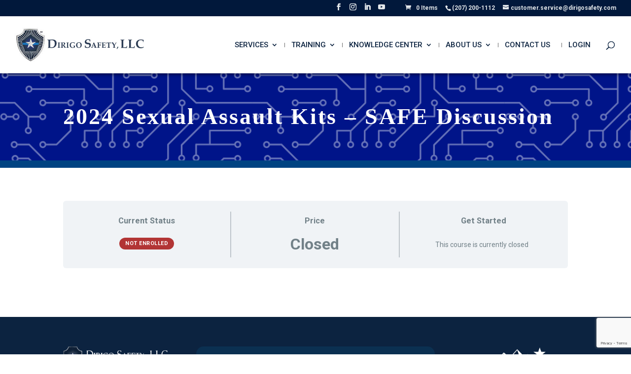

--- FILE ---
content_type: text/html; charset=utf-8
request_url: https://www.google.com/recaptcha/api2/anchor?ar=1&k=6LeR49IlAAAAAOzWlsdAB5YlBp2VIN07GdAYpxKV&co=aHR0cHM6Ly9kaXJpZ29zYWZldHkuY29tOjQ0Mw..&hl=en&v=N67nZn4AqZkNcbeMu4prBgzg&theme=light&size=invisible&badge=bottomright&anchor-ms=20000&execute-ms=30000&cb=hg0ulvqvex64
body_size: 48600
content:
<!DOCTYPE HTML><html dir="ltr" lang="en"><head><meta http-equiv="Content-Type" content="text/html; charset=UTF-8">
<meta http-equiv="X-UA-Compatible" content="IE=edge">
<title>reCAPTCHA</title>
<style type="text/css">
/* cyrillic-ext */
@font-face {
  font-family: 'Roboto';
  font-style: normal;
  font-weight: 400;
  font-stretch: 100%;
  src: url(//fonts.gstatic.com/s/roboto/v48/KFO7CnqEu92Fr1ME7kSn66aGLdTylUAMa3GUBHMdazTgWw.woff2) format('woff2');
  unicode-range: U+0460-052F, U+1C80-1C8A, U+20B4, U+2DE0-2DFF, U+A640-A69F, U+FE2E-FE2F;
}
/* cyrillic */
@font-face {
  font-family: 'Roboto';
  font-style: normal;
  font-weight: 400;
  font-stretch: 100%;
  src: url(//fonts.gstatic.com/s/roboto/v48/KFO7CnqEu92Fr1ME7kSn66aGLdTylUAMa3iUBHMdazTgWw.woff2) format('woff2');
  unicode-range: U+0301, U+0400-045F, U+0490-0491, U+04B0-04B1, U+2116;
}
/* greek-ext */
@font-face {
  font-family: 'Roboto';
  font-style: normal;
  font-weight: 400;
  font-stretch: 100%;
  src: url(//fonts.gstatic.com/s/roboto/v48/KFO7CnqEu92Fr1ME7kSn66aGLdTylUAMa3CUBHMdazTgWw.woff2) format('woff2');
  unicode-range: U+1F00-1FFF;
}
/* greek */
@font-face {
  font-family: 'Roboto';
  font-style: normal;
  font-weight: 400;
  font-stretch: 100%;
  src: url(//fonts.gstatic.com/s/roboto/v48/KFO7CnqEu92Fr1ME7kSn66aGLdTylUAMa3-UBHMdazTgWw.woff2) format('woff2');
  unicode-range: U+0370-0377, U+037A-037F, U+0384-038A, U+038C, U+038E-03A1, U+03A3-03FF;
}
/* math */
@font-face {
  font-family: 'Roboto';
  font-style: normal;
  font-weight: 400;
  font-stretch: 100%;
  src: url(//fonts.gstatic.com/s/roboto/v48/KFO7CnqEu92Fr1ME7kSn66aGLdTylUAMawCUBHMdazTgWw.woff2) format('woff2');
  unicode-range: U+0302-0303, U+0305, U+0307-0308, U+0310, U+0312, U+0315, U+031A, U+0326-0327, U+032C, U+032F-0330, U+0332-0333, U+0338, U+033A, U+0346, U+034D, U+0391-03A1, U+03A3-03A9, U+03B1-03C9, U+03D1, U+03D5-03D6, U+03F0-03F1, U+03F4-03F5, U+2016-2017, U+2034-2038, U+203C, U+2040, U+2043, U+2047, U+2050, U+2057, U+205F, U+2070-2071, U+2074-208E, U+2090-209C, U+20D0-20DC, U+20E1, U+20E5-20EF, U+2100-2112, U+2114-2115, U+2117-2121, U+2123-214F, U+2190, U+2192, U+2194-21AE, U+21B0-21E5, U+21F1-21F2, U+21F4-2211, U+2213-2214, U+2216-22FF, U+2308-230B, U+2310, U+2319, U+231C-2321, U+2336-237A, U+237C, U+2395, U+239B-23B7, U+23D0, U+23DC-23E1, U+2474-2475, U+25AF, U+25B3, U+25B7, U+25BD, U+25C1, U+25CA, U+25CC, U+25FB, U+266D-266F, U+27C0-27FF, U+2900-2AFF, U+2B0E-2B11, U+2B30-2B4C, U+2BFE, U+3030, U+FF5B, U+FF5D, U+1D400-1D7FF, U+1EE00-1EEFF;
}
/* symbols */
@font-face {
  font-family: 'Roboto';
  font-style: normal;
  font-weight: 400;
  font-stretch: 100%;
  src: url(//fonts.gstatic.com/s/roboto/v48/KFO7CnqEu92Fr1ME7kSn66aGLdTylUAMaxKUBHMdazTgWw.woff2) format('woff2');
  unicode-range: U+0001-000C, U+000E-001F, U+007F-009F, U+20DD-20E0, U+20E2-20E4, U+2150-218F, U+2190, U+2192, U+2194-2199, U+21AF, U+21E6-21F0, U+21F3, U+2218-2219, U+2299, U+22C4-22C6, U+2300-243F, U+2440-244A, U+2460-24FF, U+25A0-27BF, U+2800-28FF, U+2921-2922, U+2981, U+29BF, U+29EB, U+2B00-2BFF, U+4DC0-4DFF, U+FFF9-FFFB, U+10140-1018E, U+10190-1019C, U+101A0, U+101D0-101FD, U+102E0-102FB, U+10E60-10E7E, U+1D2C0-1D2D3, U+1D2E0-1D37F, U+1F000-1F0FF, U+1F100-1F1AD, U+1F1E6-1F1FF, U+1F30D-1F30F, U+1F315, U+1F31C, U+1F31E, U+1F320-1F32C, U+1F336, U+1F378, U+1F37D, U+1F382, U+1F393-1F39F, U+1F3A7-1F3A8, U+1F3AC-1F3AF, U+1F3C2, U+1F3C4-1F3C6, U+1F3CA-1F3CE, U+1F3D4-1F3E0, U+1F3ED, U+1F3F1-1F3F3, U+1F3F5-1F3F7, U+1F408, U+1F415, U+1F41F, U+1F426, U+1F43F, U+1F441-1F442, U+1F444, U+1F446-1F449, U+1F44C-1F44E, U+1F453, U+1F46A, U+1F47D, U+1F4A3, U+1F4B0, U+1F4B3, U+1F4B9, U+1F4BB, U+1F4BF, U+1F4C8-1F4CB, U+1F4D6, U+1F4DA, U+1F4DF, U+1F4E3-1F4E6, U+1F4EA-1F4ED, U+1F4F7, U+1F4F9-1F4FB, U+1F4FD-1F4FE, U+1F503, U+1F507-1F50B, U+1F50D, U+1F512-1F513, U+1F53E-1F54A, U+1F54F-1F5FA, U+1F610, U+1F650-1F67F, U+1F687, U+1F68D, U+1F691, U+1F694, U+1F698, U+1F6AD, U+1F6B2, U+1F6B9-1F6BA, U+1F6BC, U+1F6C6-1F6CF, U+1F6D3-1F6D7, U+1F6E0-1F6EA, U+1F6F0-1F6F3, U+1F6F7-1F6FC, U+1F700-1F7FF, U+1F800-1F80B, U+1F810-1F847, U+1F850-1F859, U+1F860-1F887, U+1F890-1F8AD, U+1F8B0-1F8BB, U+1F8C0-1F8C1, U+1F900-1F90B, U+1F93B, U+1F946, U+1F984, U+1F996, U+1F9E9, U+1FA00-1FA6F, U+1FA70-1FA7C, U+1FA80-1FA89, U+1FA8F-1FAC6, U+1FACE-1FADC, U+1FADF-1FAE9, U+1FAF0-1FAF8, U+1FB00-1FBFF;
}
/* vietnamese */
@font-face {
  font-family: 'Roboto';
  font-style: normal;
  font-weight: 400;
  font-stretch: 100%;
  src: url(//fonts.gstatic.com/s/roboto/v48/KFO7CnqEu92Fr1ME7kSn66aGLdTylUAMa3OUBHMdazTgWw.woff2) format('woff2');
  unicode-range: U+0102-0103, U+0110-0111, U+0128-0129, U+0168-0169, U+01A0-01A1, U+01AF-01B0, U+0300-0301, U+0303-0304, U+0308-0309, U+0323, U+0329, U+1EA0-1EF9, U+20AB;
}
/* latin-ext */
@font-face {
  font-family: 'Roboto';
  font-style: normal;
  font-weight: 400;
  font-stretch: 100%;
  src: url(//fonts.gstatic.com/s/roboto/v48/KFO7CnqEu92Fr1ME7kSn66aGLdTylUAMa3KUBHMdazTgWw.woff2) format('woff2');
  unicode-range: U+0100-02BA, U+02BD-02C5, U+02C7-02CC, U+02CE-02D7, U+02DD-02FF, U+0304, U+0308, U+0329, U+1D00-1DBF, U+1E00-1E9F, U+1EF2-1EFF, U+2020, U+20A0-20AB, U+20AD-20C0, U+2113, U+2C60-2C7F, U+A720-A7FF;
}
/* latin */
@font-face {
  font-family: 'Roboto';
  font-style: normal;
  font-weight: 400;
  font-stretch: 100%;
  src: url(//fonts.gstatic.com/s/roboto/v48/KFO7CnqEu92Fr1ME7kSn66aGLdTylUAMa3yUBHMdazQ.woff2) format('woff2');
  unicode-range: U+0000-00FF, U+0131, U+0152-0153, U+02BB-02BC, U+02C6, U+02DA, U+02DC, U+0304, U+0308, U+0329, U+2000-206F, U+20AC, U+2122, U+2191, U+2193, U+2212, U+2215, U+FEFF, U+FFFD;
}
/* cyrillic-ext */
@font-face {
  font-family: 'Roboto';
  font-style: normal;
  font-weight: 500;
  font-stretch: 100%;
  src: url(//fonts.gstatic.com/s/roboto/v48/KFO7CnqEu92Fr1ME7kSn66aGLdTylUAMa3GUBHMdazTgWw.woff2) format('woff2');
  unicode-range: U+0460-052F, U+1C80-1C8A, U+20B4, U+2DE0-2DFF, U+A640-A69F, U+FE2E-FE2F;
}
/* cyrillic */
@font-face {
  font-family: 'Roboto';
  font-style: normal;
  font-weight: 500;
  font-stretch: 100%;
  src: url(//fonts.gstatic.com/s/roboto/v48/KFO7CnqEu92Fr1ME7kSn66aGLdTylUAMa3iUBHMdazTgWw.woff2) format('woff2');
  unicode-range: U+0301, U+0400-045F, U+0490-0491, U+04B0-04B1, U+2116;
}
/* greek-ext */
@font-face {
  font-family: 'Roboto';
  font-style: normal;
  font-weight: 500;
  font-stretch: 100%;
  src: url(//fonts.gstatic.com/s/roboto/v48/KFO7CnqEu92Fr1ME7kSn66aGLdTylUAMa3CUBHMdazTgWw.woff2) format('woff2');
  unicode-range: U+1F00-1FFF;
}
/* greek */
@font-face {
  font-family: 'Roboto';
  font-style: normal;
  font-weight: 500;
  font-stretch: 100%;
  src: url(//fonts.gstatic.com/s/roboto/v48/KFO7CnqEu92Fr1ME7kSn66aGLdTylUAMa3-UBHMdazTgWw.woff2) format('woff2');
  unicode-range: U+0370-0377, U+037A-037F, U+0384-038A, U+038C, U+038E-03A1, U+03A3-03FF;
}
/* math */
@font-face {
  font-family: 'Roboto';
  font-style: normal;
  font-weight: 500;
  font-stretch: 100%;
  src: url(//fonts.gstatic.com/s/roboto/v48/KFO7CnqEu92Fr1ME7kSn66aGLdTylUAMawCUBHMdazTgWw.woff2) format('woff2');
  unicode-range: U+0302-0303, U+0305, U+0307-0308, U+0310, U+0312, U+0315, U+031A, U+0326-0327, U+032C, U+032F-0330, U+0332-0333, U+0338, U+033A, U+0346, U+034D, U+0391-03A1, U+03A3-03A9, U+03B1-03C9, U+03D1, U+03D5-03D6, U+03F0-03F1, U+03F4-03F5, U+2016-2017, U+2034-2038, U+203C, U+2040, U+2043, U+2047, U+2050, U+2057, U+205F, U+2070-2071, U+2074-208E, U+2090-209C, U+20D0-20DC, U+20E1, U+20E5-20EF, U+2100-2112, U+2114-2115, U+2117-2121, U+2123-214F, U+2190, U+2192, U+2194-21AE, U+21B0-21E5, U+21F1-21F2, U+21F4-2211, U+2213-2214, U+2216-22FF, U+2308-230B, U+2310, U+2319, U+231C-2321, U+2336-237A, U+237C, U+2395, U+239B-23B7, U+23D0, U+23DC-23E1, U+2474-2475, U+25AF, U+25B3, U+25B7, U+25BD, U+25C1, U+25CA, U+25CC, U+25FB, U+266D-266F, U+27C0-27FF, U+2900-2AFF, U+2B0E-2B11, U+2B30-2B4C, U+2BFE, U+3030, U+FF5B, U+FF5D, U+1D400-1D7FF, U+1EE00-1EEFF;
}
/* symbols */
@font-face {
  font-family: 'Roboto';
  font-style: normal;
  font-weight: 500;
  font-stretch: 100%;
  src: url(//fonts.gstatic.com/s/roboto/v48/KFO7CnqEu92Fr1ME7kSn66aGLdTylUAMaxKUBHMdazTgWw.woff2) format('woff2');
  unicode-range: U+0001-000C, U+000E-001F, U+007F-009F, U+20DD-20E0, U+20E2-20E4, U+2150-218F, U+2190, U+2192, U+2194-2199, U+21AF, U+21E6-21F0, U+21F3, U+2218-2219, U+2299, U+22C4-22C6, U+2300-243F, U+2440-244A, U+2460-24FF, U+25A0-27BF, U+2800-28FF, U+2921-2922, U+2981, U+29BF, U+29EB, U+2B00-2BFF, U+4DC0-4DFF, U+FFF9-FFFB, U+10140-1018E, U+10190-1019C, U+101A0, U+101D0-101FD, U+102E0-102FB, U+10E60-10E7E, U+1D2C0-1D2D3, U+1D2E0-1D37F, U+1F000-1F0FF, U+1F100-1F1AD, U+1F1E6-1F1FF, U+1F30D-1F30F, U+1F315, U+1F31C, U+1F31E, U+1F320-1F32C, U+1F336, U+1F378, U+1F37D, U+1F382, U+1F393-1F39F, U+1F3A7-1F3A8, U+1F3AC-1F3AF, U+1F3C2, U+1F3C4-1F3C6, U+1F3CA-1F3CE, U+1F3D4-1F3E0, U+1F3ED, U+1F3F1-1F3F3, U+1F3F5-1F3F7, U+1F408, U+1F415, U+1F41F, U+1F426, U+1F43F, U+1F441-1F442, U+1F444, U+1F446-1F449, U+1F44C-1F44E, U+1F453, U+1F46A, U+1F47D, U+1F4A3, U+1F4B0, U+1F4B3, U+1F4B9, U+1F4BB, U+1F4BF, U+1F4C8-1F4CB, U+1F4D6, U+1F4DA, U+1F4DF, U+1F4E3-1F4E6, U+1F4EA-1F4ED, U+1F4F7, U+1F4F9-1F4FB, U+1F4FD-1F4FE, U+1F503, U+1F507-1F50B, U+1F50D, U+1F512-1F513, U+1F53E-1F54A, U+1F54F-1F5FA, U+1F610, U+1F650-1F67F, U+1F687, U+1F68D, U+1F691, U+1F694, U+1F698, U+1F6AD, U+1F6B2, U+1F6B9-1F6BA, U+1F6BC, U+1F6C6-1F6CF, U+1F6D3-1F6D7, U+1F6E0-1F6EA, U+1F6F0-1F6F3, U+1F6F7-1F6FC, U+1F700-1F7FF, U+1F800-1F80B, U+1F810-1F847, U+1F850-1F859, U+1F860-1F887, U+1F890-1F8AD, U+1F8B0-1F8BB, U+1F8C0-1F8C1, U+1F900-1F90B, U+1F93B, U+1F946, U+1F984, U+1F996, U+1F9E9, U+1FA00-1FA6F, U+1FA70-1FA7C, U+1FA80-1FA89, U+1FA8F-1FAC6, U+1FACE-1FADC, U+1FADF-1FAE9, U+1FAF0-1FAF8, U+1FB00-1FBFF;
}
/* vietnamese */
@font-face {
  font-family: 'Roboto';
  font-style: normal;
  font-weight: 500;
  font-stretch: 100%;
  src: url(//fonts.gstatic.com/s/roboto/v48/KFO7CnqEu92Fr1ME7kSn66aGLdTylUAMa3OUBHMdazTgWw.woff2) format('woff2');
  unicode-range: U+0102-0103, U+0110-0111, U+0128-0129, U+0168-0169, U+01A0-01A1, U+01AF-01B0, U+0300-0301, U+0303-0304, U+0308-0309, U+0323, U+0329, U+1EA0-1EF9, U+20AB;
}
/* latin-ext */
@font-face {
  font-family: 'Roboto';
  font-style: normal;
  font-weight: 500;
  font-stretch: 100%;
  src: url(//fonts.gstatic.com/s/roboto/v48/KFO7CnqEu92Fr1ME7kSn66aGLdTylUAMa3KUBHMdazTgWw.woff2) format('woff2');
  unicode-range: U+0100-02BA, U+02BD-02C5, U+02C7-02CC, U+02CE-02D7, U+02DD-02FF, U+0304, U+0308, U+0329, U+1D00-1DBF, U+1E00-1E9F, U+1EF2-1EFF, U+2020, U+20A0-20AB, U+20AD-20C0, U+2113, U+2C60-2C7F, U+A720-A7FF;
}
/* latin */
@font-face {
  font-family: 'Roboto';
  font-style: normal;
  font-weight: 500;
  font-stretch: 100%;
  src: url(//fonts.gstatic.com/s/roboto/v48/KFO7CnqEu92Fr1ME7kSn66aGLdTylUAMa3yUBHMdazQ.woff2) format('woff2');
  unicode-range: U+0000-00FF, U+0131, U+0152-0153, U+02BB-02BC, U+02C6, U+02DA, U+02DC, U+0304, U+0308, U+0329, U+2000-206F, U+20AC, U+2122, U+2191, U+2193, U+2212, U+2215, U+FEFF, U+FFFD;
}
/* cyrillic-ext */
@font-face {
  font-family: 'Roboto';
  font-style: normal;
  font-weight: 900;
  font-stretch: 100%;
  src: url(//fonts.gstatic.com/s/roboto/v48/KFO7CnqEu92Fr1ME7kSn66aGLdTylUAMa3GUBHMdazTgWw.woff2) format('woff2');
  unicode-range: U+0460-052F, U+1C80-1C8A, U+20B4, U+2DE0-2DFF, U+A640-A69F, U+FE2E-FE2F;
}
/* cyrillic */
@font-face {
  font-family: 'Roboto';
  font-style: normal;
  font-weight: 900;
  font-stretch: 100%;
  src: url(//fonts.gstatic.com/s/roboto/v48/KFO7CnqEu92Fr1ME7kSn66aGLdTylUAMa3iUBHMdazTgWw.woff2) format('woff2');
  unicode-range: U+0301, U+0400-045F, U+0490-0491, U+04B0-04B1, U+2116;
}
/* greek-ext */
@font-face {
  font-family: 'Roboto';
  font-style: normal;
  font-weight: 900;
  font-stretch: 100%;
  src: url(//fonts.gstatic.com/s/roboto/v48/KFO7CnqEu92Fr1ME7kSn66aGLdTylUAMa3CUBHMdazTgWw.woff2) format('woff2');
  unicode-range: U+1F00-1FFF;
}
/* greek */
@font-face {
  font-family: 'Roboto';
  font-style: normal;
  font-weight: 900;
  font-stretch: 100%;
  src: url(//fonts.gstatic.com/s/roboto/v48/KFO7CnqEu92Fr1ME7kSn66aGLdTylUAMa3-UBHMdazTgWw.woff2) format('woff2');
  unicode-range: U+0370-0377, U+037A-037F, U+0384-038A, U+038C, U+038E-03A1, U+03A3-03FF;
}
/* math */
@font-face {
  font-family: 'Roboto';
  font-style: normal;
  font-weight: 900;
  font-stretch: 100%;
  src: url(//fonts.gstatic.com/s/roboto/v48/KFO7CnqEu92Fr1ME7kSn66aGLdTylUAMawCUBHMdazTgWw.woff2) format('woff2');
  unicode-range: U+0302-0303, U+0305, U+0307-0308, U+0310, U+0312, U+0315, U+031A, U+0326-0327, U+032C, U+032F-0330, U+0332-0333, U+0338, U+033A, U+0346, U+034D, U+0391-03A1, U+03A3-03A9, U+03B1-03C9, U+03D1, U+03D5-03D6, U+03F0-03F1, U+03F4-03F5, U+2016-2017, U+2034-2038, U+203C, U+2040, U+2043, U+2047, U+2050, U+2057, U+205F, U+2070-2071, U+2074-208E, U+2090-209C, U+20D0-20DC, U+20E1, U+20E5-20EF, U+2100-2112, U+2114-2115, U+2117-2121, U+2123-214F, U+2190, U+2192, U+2194-21AE, U+21B0-21E5, U+21F1-21F2, U+21F4-2211, U+2213-2214, U+2216-22FF, U+2308-230B, U+2310, U+2319, U+231C-2321, U+2336-237A, U+237C, U+2395, U+239B-23B7, U+23D0, U+23DC-23E1, U+2474-2475, U+25AF, U+25B3, U+25B7, U+25BD, U+25C1, U+25CA, U+25CC, U+25FB, U+266D-266F, U+27C0-27FF, U+2900-2AFF, U+2B0E-2B11, U+2B30-2B4C, U+2BFE, U+3030, U+FF5B, U+FF5D, U+1D400-1D7FF, U+1EE00-1EEFF;
}
/* symbols */
@font-face {
  font-family: 'Roboto';
  font-style: normal;
  font-weight: 900;
  font-stretch: 100%;
  src: url(//fonts.gstatic.com/s/roboto/v48/KFO7CnqEu92Fr1ME7kSn66aGLdTylUAMaxKUBHMdazTgWw.woff2) format('woff2');
  unicode-range: U+0001-000C, U+000E-001F, U+007F-009F, U+20DD-20E0, U+20E2-20E4, U+2150-218F, U+2190, U+2192, U+2194-2199, U+21AF, U+21E6-21F0, U+21F3, U+2218-2219, U+2299, U+22C4-22C6, U+2300-243F, U+2440-244A, U+2460-24FF, U+25A0-27BF, U+2800-28FF, U+2921-2922, U+2981, U+29BF, U+29EB, U+2B00-2BFF, U+4DC0-4DFF, U+FFF9-FFFB, U+10140-1018E, U+10190-1019C, U+101A0, U+101D0-101FD, U+102E0-102FB, U+10E60-10E7E, U+1D2C0-1D2D3, U+1D2E0-1D37F, U+1F000-1F0FF, U+1F100-1F1AD, U+1F1E6-1F1FF, U+1F30D-1F30F, U+1F315, U+1F31C, U+1F31E, U+1F320-1F32C, U+1F336, U+1F378, U+1F37D, U+1F382, U+1F393-1F39F, U+1F3A7-1F3A8, U+1F3AC-1F3AF, U+1F3C2, U+1F3C4-1F3C6, U+1F3CA-1F3CE, U+1F3D4-1F3E0, U+1F3ED, U+1F3F1-1F3F3, U+1F3F5-1F3F7, U+1F408, U+1F415, U+1F41F, U+1F426, U+1F43F, U+1F441-1F442, U+1F444, U+1F446-1F449, U+1F44C-1F44E, U+1F453, U+1F46A, U+1F47D, U+1F4A3, U+1F4B0, U+1F4B3, U+1F4B9, U+1F4BB, U+1F4BF, U+1F4C8-1F4CB, U+1F4D6, U+1F4DA, U+1F4DF, U+1F4E3-1F4E6, U+1F4EA-1F4ED, U+1F4F7, U+1F4F9-1F4FB, U+1F4FD-1F4FE, U+1F503, U+1F507-1F50B, U+1F50D, U+1F512-1F513, U+1F53E-1F54A, U+1F54F-1F5FA, U+1F610, U+1F650-1F67F, U+1F687, U+1F68D, U+1F691, U+1F694, U+1F698, U+1F6AD, U+1F6B2, U+1F6B9-1F6BA, U+1F6BC, U+1F6C6-1F6CF, U+1F6D3-1F6D7, U+1F6E0-1F6EA, U+1F6F0-1F6F3, U+1F6F7-1F6FC, U+1F700-1F7FF, U+1F800-1F80B, U+1F810-1F847, U+1F850-1F859, U+1F860-1F887, U+1F890-1F8AD, U+1F8B0-1F8BB, U+1F8C0-1F8C1, U+1F900-1F90B, U+1F93B, U+1F946, U+1F984, U+1F996, U+1F9E9, U+1FA00-1FA6F, U+1FA70-1FA7C, U+1FA80-1FA89, U+1FA8F-1FAC6, U+1FACE-1FADC, U+1FADF-1FAE9, U+1FAF0-1FAF8, U+1FB00-1FBFF;
}
/* vietnamese */
@font-face {
  font-family: 'Roboto';
  font-style: normal;
  font-weight: 900;
  font-stretch: 100%;
  src: url(//fonts.gstatic.com/s/roboto/v48/KFO7CnqEu92Fr1ME7kSn66aGLdTylUAMa3OUBHMdazTgWw.woff2) format('woff2');
  unicode-range: U+0102-0103, U+0110-0111, U+0128-0129, U+0168-0169, U+01A0-01A1, U+01AF-01B0, U+0300-0301, U+0303-0304, U+0308-0309, U+0323, U+0329, U+1EA0-1EF9, U+20AB;
}
/* latin-ext */
@font-face {
  font-family: 'Roboto';
  font-style: normal;
  font-weight: 900;
  font-stretch: 100%;
  src: url(//fonts.gstatic.com/s/roboto/v48/KFO7CnqEu92Fr1ME7kSn66aGLdTylUAMa3KUBHMdazTgWw.woff2) format('woff2');
  unicode-range: U+0100-02BA, U+02BD-02C5, U+02C7-02CC, U+02CE-02D7, U+02DD-02FF, U+0304, U+0308, U+0329, U+1D00-1DBF, U+1E00-1E9F, U+1EF2-1EFF, U+2020, U+20A0-20AB, U+20AD-20C0, U+2113, U+2C60-2C7F, U+A720-A7FF;
}
/* latin */
@font-face {
  font-family: 'Roboto';
  font-style: normal;
  font-weight: 900;
  font-stretch: 100%;
  src: url(//fonts.gstatic.com/s/roboto/v48/KFO7CnqEu92Fr1ME7kSn66aGLdTylUAMa3yUBHMdazQ.woff2) format('woff2');
  unicode-range: U+0000-00FF, U+0131, U+0152-0153, U+02BB-02BC, U+02C6, U+02DA, U+02DC, U+0304, U+0308, U+0329, U+2000-206F, U+20AC, U+2122, U+2191, U+2193, U+2212, U+2215, U+FEFF, U+FFFD;
}

</style>
<link rel="stylesheet" type="text/css" href="https://www.gstatic.com/recaptcha/releases/N67nZn4AqZkNcbeMu4prBgzg/styles__ltr.css">
<script nonce="nl78sdzWzVEOu4FO7es70A" type="text/javascript">window['__recaptcha_api'] = 'https://www.google.com/recaptcha/api2/';</script>
<script type="text/javascript" src="https://www.gstatic.com/recaptcha/releases/N67nZn4AqZkNcbeMu4prBgzg/recaptcha__en.js" nonce="nl78sdzWzVEOu4FO7es70A">
      
    </script></head>
<body><div id="rc-anchor-alert" class="rc-anchor-alert"></div>
<input type="hidden" id="recaptcha-token" value="[base64]">
<script type="text/javascript" nonce="nl78sdzWzVEOu4FO7es70A">
      recaptcha.anchor.Main.init("[\x22ainput\x22,[\x22bgdata\x22,\x22\x22,\[base64]/[base64]/[base64]/bmV3IHJbeF0oY1swXSk6RT09Mj9uZXcgclt4XShjWzBdLGNbMV0pOkU9PTM/bmV3IHJbeF0oY1swXSxjWzFdLGNbMl0pOkU9PTQ/[base64]/[base64]/[base64]/[base64]/[base64]/[base64]/[base64]/[base64]\x22,\[base64]\\u003d\\u003d\x22,\[base64]/DpHPDrsKgfHYNw6rCqR7DgijDi8K0w7nCgMKyw6pjwpRMBTLDi0l9w7bCmMK9FMKAwqPCnsK5wrc9O8OYEMKVwqhaw4safwcnfT3DjsOIw6TDvRnCgV7DtlTDnlYiQFEXUx/CvcKFe1wow5vCmsK4wrZdJcO3wqJyYjTCrEgsw4nCkMO1w77DvFk9cw/CgE1BwqkDCsOCwoHCgwvDgMOMw6E8woAMw69Mw5IewrvDnsOXw6XCrsO7LcK+w4dEw6PCpi49YcOjDsKCw6zDtMKtwr7DjMKVaMKWw5rCvydywod/wptcQg/DvVHDoAVsWxkWw5t5A8OnPcKQw51WAsKtMcOLagkpw67CocK+w6PDkEPDmgHDin5Sw75OwpZ1wqDCkSRewo3Chh89PcKFwrNSwq/CtcKTw4gYwpIsEsKWQETDoERJMcK5BiMqworCscO/bcOpG2Ihw4ZIeMKcDcKyw7Rlw7bCksOGXSMkw7c2wpTCshDCl8O1TMO5FTLDh8Olwop1w58Cw6HDrmTDnkRJw4gHJivDkScAEsOWwqrDsXI1w63CnsOSelwiw4/Cs8Ogw4vDncOuTBJlwpEXwojCkywhQCXDjQPCtMOywpLCrBZ1GcKdCcOzwrzDk3vCh2bCucKiB3wbw71aL3PDi8O+VMO9w7/[base64]/dyxEQcOqMBU1wpx8w5U7WcKpW8OHwozCu3XCgx0aFMKywqPDlBM7QMK4AsOKLCARw5nDoMO2K2nDuMKBw6MUeRfDrsKaw4Nna8K/Yi/[base64]/Cu8Kqwq9zwr/[base64]/CsMOwwoAVw4bDnQsbw6LChBHCqE3CmcKMwoMOwq/[base64]/CrsKcw4XDlcKJwp7Dn8OawpBgYcOlw6fCqMO8wrQRFzHCiDxuVUYVw4xvw6VfwqDDrk7DgV1BTgXDgcObcmrCgSjDtsKaHUbCpsKmw67DusO7DmctO0J3fcKdw7YkWTjCrHoOw6zDin0LwpQFwr/Cs8OxesO/[base64]/PH5rw6HCs3xmwo3DlljCsxfDoCHCnAxcwprDj8KnwrrCtcOawogOTcOCd8O7d8KzLW3Cv8K/BARpwqbDikxbwoglIikYNmQaw5zCo8OgwoDDlsKewoJ3w786TTEVwoZOSD/CvsOow6nDrsKhw5LDiQHDnWEmw7PCrMO4P8OkX0rDoV7Dj2fCtcKZbiQ3ZkDCrHjCs8KJwrRlbCZew4XDrxEyVXPCmVTDiggkdzbCqMK1ecORZCh/wpZbH8Kcw6sUe1gIa8OCw7jChcK/JiRRw77DusKHM347S8OBU8ORLD7CnUVxwpfDqcOaw4g0AxbCkcKIIsKVQFjCiRnDjcOqZRF7RhLCl8K2wo0Awq0nEsKLUMOwwqbCocO3fBl/[base64]/ChMOaC3bDhkk+ScKsccOWw7w9w6ZHGwdCwrlYw58yEMOoMMKBwqMlEsOVw6vCvcKgZytlw7p3w4/DqCN1w77CrMKwDiHDm8OFw7N6JcKpMMKcwo7DhcOgMcOJS3x/wr8eG8OnQsKew7/[base64]/[base64]/DkcObw4QLI0TDgnRnKMKlwqoJwoLCqsKBwppiwrgdCcOaZ8K8wpJsLMKlwpDCtcKdw4Z4w7xUw7UzwplKRsOAwp1NT2vCrEIWw6fDqhrCt8O+wosoNQXCozhgwoBkwrpNO8OBaMO7wqwmw5ZWw6pawp1UUkzDqjPCmiHDoWhZw47DucKuTMOZw4/DvcOLwr3DvsK3w5zDq8K2w5zDlMOICWRxdUhQwr/CkBVAW8KDJsO4CcKQwps3wojDmCBxwo0UwoVPwr5welAHw70gcicdNMKYeMO6BU0Pw4PDscOQw5rDtxENXMORRBzCjMOxHcK9AU/[base64]/[base64]/DmxxWw7TCucOBPzdrw73CucKrwopVw70/w5HCmHxhw58pNTRZw6fDlsKGwpLCtFjDvQsFXsKdOcOrwobDiMKww5otFSZ0QiBOeMOtScORbMOwKAfCk8KuOMOjDcKZwrnDnQDCtig3fWE6w4zDr8OnGRHCq8KMCFvCksKTVx/DvSrDjnPDqy7CgsKqw6cOwrvCkUBnaDzCkMOgXsO8wrlOKhzCksKAImQtwoEafyUdOkY9w7nDo8K/wpFXwrnDhsOaJcOtX8KoKCXCjMKqOsOtRMK6w7JFAnnCjsOkFMO1fMK2wrREaxxQwo7DmEoGPsOUwojDtsKLwodyw6XCli9gHDhoIsK+AMK5w6oXwoh/ScKaV31jwqrCuW/Dj13CqsKhw6HCisKcwrJYw5lsOcOgw5vDk8KHRmDCuxpjwoXDlXVWw5gLcMO3CcKeJAFQwohVf8K5wrvDsMO8aMOmDsKhwr4aSknCicK+OcKEWcKIE3g3wpFrw7Q8HMOEwofCrMK6wol/[base64]/[base64]/CkyHDvDDCrsOQSBHCscKtCsOOwq/CnHDDocOew45PU8KKw64LJ8Obe8KpwqoYMcKow4/DhsO0RhTDq3PDo3YSwrIJC1RiIz/DiX7CsMOuLXxtw7FLwrtNw5nDncKAw5YCOsKmw7VSwroYwq/Cgh/Do3vCk8K4w6PDkk7CgcOYwpbCoizCmsONf8K4LAjCnR/Cp2LDh8OrB3FDwrDDl8O6w69MShR2wozDtGDDp8KHfiHCmsOzw4bCg8KxwpPCrsKkwpkWwojDpmfDhjzDp3DDnMKlED7CnMKkIsOaTsOjUX1dw5rCjW/DtSErwp/[base64]/CnWxSw5doUQc/EHBraMKpwo3DoxHCqhnDicOYw48Uwqpsw5QuRsKkc8OGw55jDxENbHbDmA8DRsO+wotTwr3Cg8OhWsOXwq/DhcOUwoHCvMOELsKbwohYScKDwqnCp8OywpjDnsOnw60eK8KOcsOWw6jDscKMw5tjwpHDmMO/ABt/FQRLwrVqSSNOw5MRwqdXQ1fCusOww55gwpECdGHClMKDRizCkkEfwr7DncO4aw3DjHkIwq/DmcO6w5vDjsK0w4wVwp4XQkI+KMO+w67DpxrCjjFNXS7CusK0f8OawqvDgsKvw6jCrcK+w4jCkwVawrFAJ8KVScOcw5PChj4zwpkPdMKWAsOCw5fDpsOUwohlIMKvwqUVJ8KEThcHw5XCl8O9w5TDsRU4TAtxQ8Kzw5/DrTJaw6EzAsO1w6FMRcKyw5HDkWhQwqE3wqtzwpwCwpnCqV3CoMKFGgvCiWrDmcO4JmTCjMK+fh3CjsOgV3wQw7fClELDo8OcdMKcWR/[base64]/DjsKTDDIicMKOw657wrbDkEbCosK7bEAPw7ISwrp5UcKiagEOS8K4UcO8w63Chw00wpJawqLDmUEZwowDw6TDocKwWcK+w73DsjJPw6pQPG4qw63Cu8K+w6DDlsKGRlfDo23DjcKCZ149M2LClsKbI8OYDiJqPAw3F3/[base64]/Q8KVWsO1w5TDpMK5w6PCucKRw65mw4LCsMKiG8OGLcOObAPDtMKywohqwoAiwpgwaAXCgBfCqwV3OMKeDHbDg8OWc8K5QWrCusOrHsOBdl3DpsO+VRjDrinDnMOJPMKdYznDtcKIRFJNaHtVAcORETVJwrleZ8O6w7sewo/DgWY9wpXDl8K9w7TDosOHDsKmRQwEECwbdifCvcOBOHhXF8OmaVnCoMKaw7vDqHJPw6rCrMO3WgUewrwCFcK4e8KHaj3ChMK8wooiEFvDpcORMcKiw70jwo3DvDnCpB/[base64]/dEzCmHvCrBTCsMKDwoLChcKuwpPClyseNMOXfTXDh8KQwpFPZnbDiVPDkF3DmMKww5XDocK3w7I+BFXCrGzCo3g2UcKFwp/[base64]/CuMKEwo3DowfDrEzDscKIFSPCicKKWMOhWMKPHcK/[base64]/wqvDuEXChCkdUcO5MQPCnSXClUIrZXDCoMKIwps8w6xvfsOxZxbCg8OKw6HDksO9Q1rCtsKJwotSwrZUP0EuN8OGZQJPwoXCj8OfbhkYRnRbIMKZZMKtGF/CsjRsUMKWI8K4XGErwr/CosK1UcKHw4hBelHDhlp8eBnDvcObw7rDqwLCkxrCo3jCocOzSz52VMK/biBswpUXwpbCl8ObF8KzHMKeIi5wwqnDuXYXJcKPw5TCmsKeK8KXw5fClcOURnQjKcO4BMOQwofCp27DqcKFK2jCrsOKVCTDmsOnQDM/wrgYwrkIwrTCuXnDl8Knw7oceMODF8OwPMKzGMOzBsO0R8K7L8KYw7MfwqoWwqcewqZ0BMKPY2XCrsKaTAYTTRMEA8OKf8KGEcKswotScDHCo1zDsE7ChMOHw5tmZBjDmcKNwoPClsO2wr7CiMOVw4NfX8KwEB4Ewr3DicOoAyXDoVFMTcKLemPDuMK/w5VWH8Knwotfw7LDosOyLzo7w4nClcKEZVU8w7nDixvClhDDiMOdLMOLZC5Dw5/DoX3DtSjDsGpQw4BdKcKGwpjDmhZIwqxkwoh3YMO0wpkMQSTDuQzDtMK2wokEL8Kbw4dlw4VtwqlFw5lJwqAqw6/Di8KRB3PChHhlw5QywqbDvX3Do044w59iwrxnw5sYwoPDvQ1nacK6dcK1w63Do8OIwrVlwrvDlcOdwo/Dsz0Tw6Ykw4/CtH3Cn2HDqgXCm0DCo8Kxw67Dg8ODGE8cwq14wpLCmEDDkcKgwpTDvQgFKF7DvsOWTXIHD8KFax1Pwr/[base64]/CrT8nw5rDnBZRwr3Cn8Ktwp3Cr8K6RMOXwrLCoU7CiVLCnjJKw4vDjmTCqMK8N1A5asOzw7bDoyRCGxHDqsObC8KGwo/DqSzDsMOHHsO2I05gZcOYVcO+TW0cYcOTJsKIwoHDm8KJwovDhldkw45JwrzDh8O5HMOMTsKqH8KdEsOkJsOow6rDlzzCpFXDhkh5H8OVw4rCssOowoTDmsOjXsO5wrfCpFU/IGnCq3jClEBBA8KiwoXDkm7DlyUCPMOJw7hpwodldB/Cgm0vZcOHwovDnMOuw6FEZsKBIsKmw6lywpQOwrXDqsKqwpQAXm7DpcKhw5EgwrMGE8OHV8K7w53DgAMiccOuPMKuw67DrMODUgdMw4LDhyTDjS/[base64]/[base64]/w7DCqlZAwrInwpLCpigaXmJCX3/CgcO3UsK6ZiEGw79rMMOVwqMMdcKEwqkfw5XDi0ciQMK5FWlFI8OMdTbCkH7ChMORVQLDlToBwrFMcg8kw4rDliHCjlFsPWUqw5TDvRpowrNcwo9bw5BILMK6w4XDgUTDq8O2w7HDnMO1w5Jgf8Oew7MGw4cuwp0tZMOcP8Ocw73DmMK/w5vDm37ChsOQw4DDosKYw6FEJW4XwrjCqXLDp8K5ZnREb8Ofdylzwr3DtcOqw7zCjyxCwrBlw75Uw4fCu8K4Bmhyw7nCkMO4ccOlw6F4OxbCj8OnOS89w4ghWMO1wqHCmAjDiA/[base64]/DvzXDjxIOEyHCgMKww67DrsK8wrBew5nDrz/[base64]/[base64]/CqcKBw4jDssOFccKdK8Oxw5XCkBHCicKww45/bGJVwobDpsOqfMOEOMKOBcKqwrggTG0aRAhvTUDDtz/DrX3CnMKowrzColLDmsONYsKLfsOyMC5bwrUKQnwEwpc3wrDCsMO6woRReFLDn8ONw4/ClVnDi8O4wqRpRMOuwoZyJcOufHvCiRtCwotVTUfDpA7CmRzClsORIMKHF17DgcO+wrzDvGN0w6HDjsOzwrbCu8ORWcKIO3F4CsKpw4hFHyvCgUvDjG/Ct8O2VFVjwo4VSRs4AMKgwq3DtMKvcGTConEIGX9dHyXDmA8QEGjCq3PCrQwkBE3CjcONwqTDt8KHwprCjWgWw7PCrcKywrIYJsOZVsKuw7Edw7Naw4XCssOFwr5rAmR1TMKdV30iw7B8w4FhZHx6UzzCjC/Cq8K1wrRMOBEtw4bCssOow5p1w5/Cp8Ouw5ASTMKRVknDgwoEc1HDhnHDtMOmwqIOwotIDAFQwrTCkjJeXw17YcO+w4jDlAvDicOPAsOkABhvXH3Ch1vCi8ORw77ChADCrsKyFcOyw4Qow7/DrcOdw7NEN8OcG8Omw5nClyhiFhrDjDnChWrDn8KKJcOiFSsBw7xuJnbCgcOaN8K4w4MtwqcAw5U9wr7DicKjwo7Domk9HF3Dq8K/w4XDh8OQwo3DqgN+wr4Ow5/DlSfCq8KCZsO7wq3CnMKYcMOEDnEzTcOfwqrDvDXCmcOrasKEw7l5wqklw6XDlsOJw4vCg2PCjMKdacKUwovDhsOTdsKbw651w6k8wrcxJsKqwoY3wrk0dgvCnkjDn8O2a8O/w6DCvkDCkAB9SVTDpsK5w63CpcOIwqrCrMO6w4HCsQjCnmViwohKw4/CrsKrwpfDq8KJwoLCgTXCo8OLOVY6dwVbwrXDoDfDhsOvQsO4LsK4w5TCkMK5ScK/wpzDhgvDocO4M8OCBTnDhgMAwol5wrR/[base64]/w6FGw4YIw64MFm50wpjCmMKtd39Fw691ZjxNKsKQbsO+wqQQMU/[base64]/J8KKXsKmw7Zna8K5H8Ozw5PDmn8FwrRZwoM/[base64]/DgmTCjBhRw5whw6UKw7wuwq3DhsO9w5DCiMOrwrESHTV1IyPCusKowoojbMKndmQHw7wzw5nDlsKNwoJBw414wobDlcOMw5TCg8KMw6l+AAzDvhfCpkBrw7Agwr9qw5DDghsWw6wqFMKkCMOVw7/[base64]/DhcOJEijChxXDi0sKTcKSw4gOw6/Dpi7CjMKpwoDDp8KIZ8OpwrFowo3DhMOUwoREw5LCrcKvT8Okw6kXHcOMeAR2w5PCt8KmwocPSHrDgm7CpzQ+UC9Aw6fCt8OJwq3CksOjf8Khw5rDrE4ULMKiwpk5woTCusKqfwrCncKHw63CnTg9w7DCmGlBwoEnCcK4w74LKMOqYsK3JsO0DMOTw5/DpjnCqsOrfzMWZwXCrcOZXMK+TUsVaQ8Hw6FSwrBPKsOCw5weehlnM8O4HMOXw6/[base64]/[base64]/DqcO7RcKhw7A9O8O+wpJ1RgrCoxXCjWJ4w6t2w5HDqkLCtcKJwrvChQnCjE/DrAYHFMKwasKwwqN5fzPDssO2AsKRwp3CkDItw4/DhMKHZCp8w4Yib8Kzw5UXwo/CpxTCvWvCnEHDiwZiw4ZNI0rCmnbDq8Opw7NgdyPDiMKTaAUKwpLDm8KMw7jDlRdWXsK1wqtWw4tDPsOGdMO4ScKowpdJNMObI8O2R8O6wp3CqMKxHiVTbmNAIBsnwolYwrzCh8K2acOiEQDDlcKWZRgPVsOAWMOZw5/CtcOHNjpjw5nCnCTDqU7CoMOOwqjDthFFw4QvBSvCnnzDpcKnwr9lACsiYDfDgkDCry/Dl8KLdMKPwqzCigkIwpDCkcKLY8K5OcOXwpRiOMO7RmUvY8OQw4EeLylbWMO3woZGSnwSw7PDkHE0w7zDs8KmNsOdZETDm0FgdGDDk0BRecONacKYCcOuw5LDrMKbASo5esKWYxPDqsOHwppLTH82bcKzPyd2wobClMK+YsKEWsKTw7DCtMOgIsKnUMKXw6jDkcO/w6oWwqDCg3ByNi5FMsKDZMK0NVvDhcK/wpFAHhpPw4PCg8KrHsKCAGrDr8OjKWctwr8bb8OeNMK+wpRyw4MLb8Kew6l3wrNiwpfDoMOWMWhZA8OseinCpiLCnMO1woIdw6A1wrFsw7LDqsOdwoLCj3DDjyPDicOIVsKVIEpwY3XDpDLChMKdKSQNZDB+fHzDryZfQn80w5/Ck8KzKMK6FCs0wr/DnCXDkVfClMOOwq/DjBQmdsOCwo0lbsKKaQvCjnDCvsKhwqcgwoHCt23DucK0akFcw43DmsOWPMOEFsOOw4HDnk3CsjN2c17DvsOwwpTDp8O1BXDDi8K4wozCsRsDGknCvMK8EMKyK0HDncO4OsOWDH/DgsOmOcKtelDDnMKpIcOOwq0lw7JYwpvCosOsG8Kxwo8mw5Rfa0/CscKsQ8KCwrTChMO9woN4w5bCqsOvYWEMwpzDm8OywppQw5nDisKmw4sEw5HCmnrDvElJNgNbw6wQwr/Cs1nCqhbCvG5lRU8OYsOlAsOVwrfCiRfDhxfCmMOAXVcsacKpXygjw6YRX0xwwrc/wpbCicKzw7DDp8O1VS5Ew73CisOow4tFJMK4NiDCq8OVw7QfwqIPTxnDnMOUBjBKOR/[base64]/CrsOfT3TDm2DDgQ4Bw6NEHcOgwoBYw5zCkAlEw5fDnMKqwrtyPsKSwrnCvVDDgcKtw74RKysOw6LCiMODwr3CkhoCUXs2BHbCtcKcwrfCpMOawr9Yw7wlw6jCscOrw55uS2/CsXvDuEhNf0rDtcKqEsOAD1BVw7DDhgwWCy/CtMKQwoAAR8OVZxBiA24TwrRAwpDDuMOTw7XDqkRXw4fCqsOMwpnCrzIvdApHwq3DgDFXwqocEsK5U8Okehdtw6HDi8OASQBmZwTChcOVSRXCgMOLeStLVygEw6BzcHHDqsKtRcKswq9iwqvDmcK7Z2zDu2k8aXBbGMKrw4rDqXTCiMOTw6o/XWlEwqFtXcKzVMOyw5ZSZnBLT8K/wpJ4F21UKizDgBzDuMOOMMOPw4Efw5NmV8OSwpk4LcOtwqgAGBXDucKQWMKew5vDpsKfw7HCrhTCr8OPw49SKcOkfMKMSgHChwnCvsKfFk7DkcKCMsKVEWTCksO3JgUfw7/DnsOVCsKGOmTCngrDl8K6wrjDs2s2f1wPwrYqwqcFw4/DolbCvsKjwpfDmEcHPydMwrQMBlQachTCtsOtGsKMJnNNFh3DnMKhJQPDjcKwdlzDvcOBJsOxwq1/wr4DDgbCosKUwp7Ch8OPw6DDksOzw6zCnsOVworCtcOXbsOqZwrDqWDChMKTd8K9wpJeZCVLSgnDhFZhbmfCrW59w4k0Pgt3IMKrwqfDjMOGwq7CjVjDoFDCkltFH8ODUsKaw5oPEk/DmWMAw5wpwoTCkjE3wrzCpyDDiCFcbBrDlA7DuxB5w54NQ8K9MMKGOFnDjMOowp7CkcKowqLDi8OcK8KeSMO9wqdOwr3DhcKawow+w7rDisK/BmfCiTsrwqnDvwHCq3HCqMKIwqU8woTCt3XDkC9CLcOyw5XDiMOMOibCuMODwp0yw6bCihvCpcKGccO/woTDj8Kjw58NG8OIAMO4w7/DohLChMOXwo3ChHbDsRgNccOmaMKPAsKPwo4hwqjDlicXNMK1wp/CrA0gEMKTwqfDpMOGBsKww43DgMKcw553fGx2wr8hNcKaw6vDkR42wonDsErClh3Dp8Oqw4AQaMOrwpxNLQt4w4LDrHxdU3MhVsKJR8O/eiHCoE/ClVoOBx0bw5bCiE4ZMMKvIsOrbTLDrlBBEsKMw60+EcO6wrdkRsKTwrPCjHYjQkxlPisDF8Ksw7HDo8O8bMKjw41Ew6vCrCXChQ55w4rCnFDCk8KewqA3wrfDlmvClH9jwrsQw67DsAIBwrEJw5nCp3PCnSl1L0B+ax5vwqjCr8O6KsK3UgcJacOXw53CjsOUw4/CgcOTwqoBfiLDkxUaw50uacOkwpvDp2rDq8K8w7skw7nClsKndFvCk8KRw4PDn3Y4FGPCoMOhwpxZW0FCZsOMw5fCk8ONEFwpwprCmcOcw4vClsKBwoU3OsOVZ8OVw5wSw5fDvVxoVwJFG8O4elfDrMOMMC8vw4/CgsKXw4NbHTTChB3CrMObDMOnbyHCsRlTw4gzTVrDj8OXAcONHUR1V8KcEjF7wocaw6LCscO5ZhPCvkRnw6DDp8OwwrsJwp3DrcOFwqvDk0XDuQVrwoLCu8OkwqAvH3tLw7hzw5ofw4bComp5dkbCixLCkzFWDFM/[base64]/w7NwWgPDtnZdQE1Aw5dnTMK8wqsEwqnDqDEvO8O1HQ9dQsO9w5fDqjpOwqUWKQzCtHfCkVfDqjXDjMOKc8Omwqh8H2NMw6R3wqtgwqBZFU/CnMOdHS3DlQ4bE8OOw7vDpjJHFyzDgADCr8ORwq4fwqdfN2ttIMKVwpcQwqZcw7ldLCcQTcOlwqMRw6XDgcOMAcOceVNfXsO2ID1HcCzDocKCN8OtMcOtW8KYw4jCiMOVw4wywqQkw6DCqkFHbW5dwpjDtMKPwoJAw5l2ciczw7/DjxrDqsOCZh3CiMOTwrTDpybCi3rChMKrEsKeH8O/[base64]/Cu2nCusKLdkvDrMO2cydYGsOGwqsiZ0bDtX3Ck2PDj8KnLiHCq8OMwo0/CAc/U0TDky7CvMOTKRdrw5hSCCnDgsKhw6YZw5t+XcK7w40bwpLDhcK1w7cQCQZIeBTDhcKpPhLCl8Kqw4jCpcKDwow4IsOKLXFQdj3Do8KMwrNZH1bCksKZwrJ4SBxIwpEdDkTDqVLCokkRwpnDqzbCm8OPE8Kgw51uw4AQfxY9bxMhw6XDkBtsw5/[base64]/CjH/Dqn/DrG1QWW4nwptQR1jDhB5PHcK1wrFWcMKGw6lbw6hPw5jCicOmwr/[base64]/[base64]/Cu8KgwqU+XEJOFMKjw67CgC8EDB5hB8KrwoDCjMOpwrPDusKhCMO6w4fDhMKUUnDCt8Oew6bDhsKZwo9QWMOBwprCnGnDkBHCm8Kew5XDp3LDj1wrGko+w7YZI8OCIcKHw7t/[base64]/CrMKBw7lDw5JkwowVw7DDmsO0esKOLcOdwplCSVNtWcO8EmoYwq5YGFYew58Owp1bVBswTwN5wpfDkwrDp3DDj8OtwrMSw4fCtFrDrsO8Vz/DkVBQw7jCjiJ4fR3DpghVw4jDlUEUwqXCkMOdw63Duy/CjzLCvXp/ejAzw4rCjRoAwpjCucOPwojDuFMCwrsAGSnCriRewpfDqsOoMg3Cj8OoRCPCkhrCr8O+w77Do8K3wrTDmcKbT1TCrsK/YS0BCMKhwofDghUTRS0tasKuAMKgT1rCiGLCo8OaczjCnMOzMsO2SMKxwrN5CsOVXMObMQVISMK3woRkEUzCpMOKCcOmN8OLDjTDu8OWwofCisKBbyTDo3JBw6Rtw4/Ch8KGw45zwphIw5XCq8OAwqQ3w4YPw48tw4DCrsKqwrPDnSbCo8O3fD3DjUbCmDvDojnCusOdFMOoPcOiw4/CksK0ZBfChsOKw5UXSH/[base64]/[base64]/CjQZ2woPDrG7CuzZDw6lIw5hNYcKJLMO+AMKVwrI5wpbDu2tEw63CtAZBw5l0w4tPfcKNw7ENYsOcNMO3wo8eMcOHOkLCkyjCtMOUw5w9CsOdwpLDpX/CpcKvScK6ZcOcwoZ4UB9bw6I0w67CiMOnwpB+wrB6L0knAQjCoMKNNcKaw7nCmcOrw7gTwosVEcKJNyDCusKfw7/DuMOowpY3DMOYcTHCmMKKwpnDh3QjN8KWdXfDqmjCm8KvBEsywoVYA8OUw4rCnX0oUntrwq3CgxLCi8Kjw5PCpRfCosOebhfDnH0Qw5sCw6jDhULCrMKAwonDgsOPQHoLNcKiaEM4w6LDtcODVX4ywqY6w6/[base64]/woc5wqXDnBrDriABwp7ChnLCgxsCCsKNMRLCvVYnO8KbMlUTLsK7PMKzYBjCiSLDqcOTWExBwqp/wrEEOcKnw6nCr8OcV0/CisO9w4Ypw50LwopVdRXCocO5wo8VwpvDiD/CgRPChsOqIcKEdiJufRJVw6bDmzoqwofDmMKZwpzDjxhSNnHCkcOSKcKow6VtdWpWTcKXOcOvOHpSCXbDrcOxdF57wpdjwrElPsKlw7nDnMOaPcOPw6wdTsOawoLCozrDsAhnKFxPdMKsw7sKw4d0Zlcyw4DDpU7CiMOdLcODBRDCnMK+w7Uiw5RMY8OkIS/DuHrCksKfwr9eXMO6c3FawoLCpcKwwoYew6jDi8KeCsOrFisMwrpxP1tlwrxLwrjCuCHDmQzCncK8wq3Cp8KSWxjDmcKQcE9Mw7rChiESwr4dcDVaw4DDvsKUw7LDscKhIcKVwpbCpsKie8O2YsOxA8O/wrg9Y8OJGcK9LMOIJE/CsE7Cj0zCpMOKEAnCvcKSe1LCqMO4FMKVQsKnPMOhwoDDrBDDvcKowqs5DcK8VsOGGFgiV8Ogw4XCusK+wqM7wqHDh2TCusOPHHTDhsKYQgB7wqLDusObwrxBwpzDgTjCrMOIwrxfwpfCm8O/bMKVw5EXQGwzDlvDisKjMcKMwpDCnivDs8OVwoHDoMKJwozDgzsBABXCujPClkMuFQx/wowsa8KdC05Pw5zCoB/[base64]/DvsKpw4LDmcOvDcK4RTvDjTZMbsKCB1Rsw5PDtlzDjsOxwqtKDTcXw4wLw4zClMOzwr/DksKnw7EoJ8KAwpFFwojDmcONEsK+wqRbSlfCoRHCs8OgwrnDsi8Pwrp6V8ONwqPDr8KnXcOnwpJSw4vCsn0fHAQjK1oXDHTClsONwoJ0dHPDm8OgbSXCuGwVwrfDuMObw53DuMKIYEdPNzx3dXsNbUrDjsOcJSwlwojDnk/DmsOICGJ5wo0Nwpl/w4DCqsKow7dAZlZ+WMObewUKw5YZU8OYJwXClMO2w51Qwp7Dm8K3TsKfwrbCr1fCmmxTwqLDtcOSw5rDnXfDkMO4wqzCqMOzEcKmGsOxbMKdwrXCh8ONFcKrw7vCnMOMwropRxLCsWjCo2N/wpo0LsOxwoonIMOww4h0XcK7NMK7wrkkw4U7QxnDi8OpdArDql3CmkXCpMOrJMOewr1JwrrDoRpUYU8rw5UYwqAEbsKMXFLDowZIY3bDlMKVwoF9QsKKcMKjwoIjT8O6wrdKM2M7wrLDlsKDNn/[base64]/PnkwwoTDo8KCEcOWw7nCkH0IwrkecCxmw6bCrcKEw7Ruw6zDhxElw6bDoCB8asOlTMOew7/CsWNswqrDrS8rPALCv2RQwoM5wqzDpEx4wpw9aQTCq8Ktw5vCo2jDlcKcwrwec8OgZcKNZ04jwpjDn3DCicO1fWNDSm4mVCzCqC4daUkKw64gTjwWcMKKwrINwrrCn8ORwoDCkMORBHwQwonCm8OEAEU8worDoF0IKsK4BnQ6eB7DucOww5/CicOCH8OJMx4HwpRkDxLCgsKpSm3CicO7G8KlVG7CksKNLhIBZsO4YXfChsOJZcKUwpXCnzoNwpzCkl54LcO3IsK+Slkzw6/Dk3R9w6ZZMxcoFXMvEMKQRh04w6o9w6nCsyo0b1fCqALCgsOmYAUywpNpwoxHbMO1MxQhw4fDr8Kjwr0rw5XDhCLDucOtM0kwXRg7w6wRZMKiw4zDsA0Tw67ChRFXXT3DhsKiw4/[base64]/CmAXDu3dXw6oswqDDgcOGwq4SRnXDlsKiX2JyUVFDwrNzI0vDpsOkZsKOWHhow5M/wqYzJ8OKbsKOwp3CkMKZw7nDuH0AVcOPRHPCnnQLGhsFw5VURXdVY8ONKTpMX3ATeDhUE1kQF8OpQC5bwqjDk1/DqsKmwq9Qw5DDvBzDn3xpWMKPw5HCgxw2DsK8OEjClcO2wrIgw5fCk30BwonCjMOmw6vDvMODJ8K/[base64]/W1vCgmJqw5YXwpQrwrnCjTNVS13DtcKQwoo9wrbCosK2wp1REFt9w5/CpMOlwqvDk8OHwr8dbsOUw4zDrcOwXMOYNsOADSsPIsOdw77CrwcHw6XDr1gxw65Hw6LDrDVgfMKJCMK6GcOJeMO3w5sBBcO6JS/DrcOEJ8K4w4stbl/DisKWw7/[base64]/MQHCqkDCmj/CvsONKS4/d8OlfXw/QmTDkmQyFQPChHhnLcOYwpgPKj0Zah7DssKCAGpEwrzDoQDDgsOrw6o9DTTDhMOWBy7DoyAYRcK4fW81wpzDkELDjMKJw6YMw40CJcOpU3/DqcKywoQzcl3DnsKOcwjDhMKaYcOUwpLCnDUqwpTChmR6w7MwNcOUKGjCsRPDokXCp8K8JcOwwpYmV8OOacOsKMOjA8OeaEvCujB/V8KmY8KiCj4owpPCtsOtwoEPCMK6SX/CpsOqw6nCtgA0UsOtwo4Awop/w6fCgzpDI8Oowp1GJsOIwpMafRBEw5LDm8KkH8OIwqjDk8KQesK+Bh7DhsOTwrlrwp3DmsKKworDssO/Z8KQECMRw6IZQcKkPsORSy1ewpgIGw3Dt2I4HnkAw4XCpsKVwrlXwrTDsMOgXhTDtynCgMKlSsOAw7rClDHCksOhNMKQPcOsey98w7gpGcKIBsOvbMKowqvDhHLDu8Kbw6ppAcOQYh/Dp2hmw4YgQMO+bhUaWsKMwoh8U1vDuGPDlGfCognCoEJ7woJOw6rDkRvCrQQFwrB/w5/[base64]/[base64]/e8Odw6XDiMKEeMKswoLCo1vCtADCuj/CgEZww6NHZcKqw6BhTEwpwrXDmFNhXg3DpCDCtMONSkNtw6PCpyTDl2osw7VZwq/CucKFwrp6XcOjO8KDfMOTw7ohwoDCnhoMCsKBBsKEw7/DhMKqwpXCosK0LcOzw67CocKQw6/Dt8Kzwr0ZwqR+TXolPcKuwoDDjsOyGxJJEkZFw7QdGR3Ck8KGJMOGw7bDncOow7vDnsOQB8OVJyTDoMKTNsOBXz7DosK1w5lxwpfDssKKw6DCnjTDli/Dv8KMGgLDkVbClEhjw5PDocOjw4gcw63CmMKRLsOiwqjCmcKIw6x8MMKGwp7DogrDshvDqj/DiEDDnMOrfcOEwrfDjsOmwrLCn8KBw4LDqHHCtMOKJ8OzURnClcOILMKCw4YhG2p8MsOTVsKPYwoPV0LDgcKZwozCq8ORwoYtwp1cOy7Dk37DnVLDvMOewobDmg8Uw7xsXgI0w6DDjhzDsC97LV3DmSB7w5jDtBTCuMKzwozDrTLCh8Ovw6x/w40pwq1owqfDksO6w6vCviFKMwN1fDwRwpTDmcOGwq/ClsKVw67DlETDqgkpRDtfDMOIH3PDjR0dw47ClcOeC8OOwpteLMKUwqfCrMKPwqclw5XDrcKzw6/Dt8K3RcKIej7CpMKRw4/CohDDojjDrcKQwrLDphhIwqYpw5ZIwr7DisK5UApfZSTDqMK7LhPCnMK2w4HDsGMvwqTDuFLDlsK9wpvCmE/[base64]/[base64]/[base64]/w4kGKxXCucOnVcOjGsOPQy/DgF7CrgTCsmPCusK4WcKnD8KQEALCpT/DuRLDlMOAwpbDsMK4w78cUcOew7FaPTjDrkvCq27Cgk/[base64]/XAo3w6MTwpI1wpfDkQHCssObJMKcF2rDgEJVXMKeaxRDCcKlwpjDg1rCvyw0wrhJw63Do8KGwqsEeMOGw4slw7llEzknwpRyfUJEw5PCtxPChsO3HMOjQMO0GVtuRkpuw5LCiMOlwoc/RMOYwpdiw7s9w5DDv8OSEhEyDHDCjcOtw5PCrU3DqcOMZMK1D8OIfQ/[base64]/DkcKOwosuBCPCp8O4wqzDg8Ktw7UhL8Ktwr1jZcKbGcOGc8Olw6bDqcKQLWfCviUOMlYcwrwXa8ORQj1ebMOywpnCjcOXwqRiOcONw4DDmSs4wp3DncO7w7zCusK2wrh2w6DCuVPDrQ/CmcK3wrXDusOEwrDCr8OLwqTDkcKGY0IDGsKTw7RwwqoMZULCoFrDosK/wrnDh8OXMsKywoHCocOXGWoBFQ4OfMOnTcOcw7bDvWzCrD0Jwo/Cl8K7w6fDhQTDkUPDgl7CjkzCrDcHw6Iuwp0hw6gNwpLDkz0yw4hww5vDvsOWLMKcwoooVsKpwrPDgiPCjz1sbwsKdcOjZVbDnsK0w4xmbSzCicKbCMOGLAlXwpBdR0VHOgMXwoJQYV8Tw4UGw4xcT8Ohw5J2fMOYwqnCsVJ/Q8K2wqLCrsOXYsOnesOaU1HDuMKqwo8sw4cHw7x8TcOaw5Jgw4jCgMKfFMK6OWzCl8KYwqnDqMKFQMOWAcOow74Uwpc0SVoZwq/DhcO5wrzCsSvDmsOPw7x4w5vDkn/CgARbO8ORwrfDtGJTMCnDh3QPNMKNccKqHcKSNG7DmhANwpzCicOsSVPCqUhtIsOKKcKdwoc/[base64]/w7HCgQ/CmCPCqybDusOoT8Ktw6ZnwosJw6UYI8OXwprCu11dWsOefkfDhkvDisO0ah/[base64]/[base64]/[base64]/[base64]/RsOgCMKew4BRNETDn8Osw6jCgMK4A1LDoznCkcKwEcORPgXDmcKiw40Tw4I7wrfDknE4wq3CiSnDpcOxwopsGkRew5o+w6HDlsKUVGXDsA3CsMOsTcKGfzZNwqXDvGLCmRIjBcO8w6QPGcOfeko7wptWfMK5d8KPdcKEAFwZw58Kw7DDpsKlwp/DpcO6w7N2woXCsMOPWsOVRcKULXPDpD7DiGDClG0owo3Dt8OQw5MjwojCpMKIBMOdwrJWw6fCt8Kgw6/[base64]/Dt8OBbMKbwos6JFt+b8OQw43ChCYaEBTDusO8fykawqbDqTMdwo9kV8OiOsKjasO0dzoxBsO/w6LCtmYtw5wxbcKSwqAxLljCkMO2w5vCjcO4Xw\\u003d\\u003d\x22],null,[\x22conf\x22,null,\x226LeR49IlAAAAAOzWlsdAB5YlBp2VIN07GdAYpxKV\x22,0,null,null,null,1,[21,125,63,73,95,87,41,43,42,83,102,105,109,121],[7059694,863],0,null,null,null,null,0,null,0,null,700,1,null,0,\[base64]/76lBhmnigkZhAoZnOKMAhmv8xEZ\x22,0,0,null,null,1,null,0,0,null,null,null,0],\x22https://dirigosafety.com:443\x22,null,[3,1,1],null,null,null,1,3600,[\x22https://www.google.com/intl/en/policies/privacy/\x22,\x22https://www.google.com/intl/en/policies/terms/\x22],\x22dKo+28RBatPxUFpTWakmck6Mn13YwSj2+xalQfgo4Ck\\u003d\x22,1,0,null,1,1769826729498,0,0,[37,43,254],null,[48,200,220,183],\x22RC-ZfMMGs087TGqFg\x22,null,null,null,null,null,\x220dAFcWeA6WawukbDbq7g7jslrOuqAcUtHbiPrV3jRxyjPpcPSr4vdwVt6oOAY3kfJcLgNFPLRvYzVPnuK0de60jPN36h-6GyoaaQ\x22,1769909529489]");
    </script></body></html>

--- FILE ---
content_type: text/css
request_url: https://dirigosafety.com/wp-content/themes/dirigo-safety/style.css?ver=4.27.5
body_size: 1723
content:
/*---------------------------------------------------------------------------------

 Theme Name:   Dirigo Safety
 Theme URI:    https://localimageco.com/webdesign-development/
 Description:  Custom Theme to integrate Divi and LearnDash
 Author:       Local Image Co.
 Author URI:   https://localimageco.com/webdesign-development/
 Template:     Divi
 Version:      1.0.0
 License:      GNU General Public License v2 or later
 License URI:  http://www.gnu.org/licenses/gpl-2.0.html

------------------------------ ADDITIONAL CSS HERE ------------------------------*/

body {
  font-family: "Helvetica Neue", Helvetica, Arial, "Lucida Grande", sans-serif;
  font-weight: 400;
}

.ds-accordion .ds-accordion-head {
  position: relative;
  padding: 8px 30px 8px 0;
  display: block;
  color: #01183b;
  border-bottom: 2px solid #061739;
  font-size: 30px;
  font-weight: 700;
  letter-spacing: 1.2px;
  text-transform: uppercase;
  cursor: pointer;
}
.ds-accordion .ds-accordion-head svg {
  position: absolute;
  top: 50%;
  right: 0;
  transform: translateY(-50%);
  -webkit-transform: translateY(-50%);
  -moz-transform: translateY(-50%);
  fill: #01183b;
}

.ds-accordion .ds-accordion-head svg.up {
  display: none;
}
.ds-accordion-item.active .ds-accordion-head svg.up {
  display: block;
}
.ds-accordion-item.active .ds-accordion-head svg.down {
  display: none;
}
.ds-accordion .ds-accordion-content {
  padding: 30px 0;
  display: none;
}
.ds-accordion .ds-accordion-content ul {
  line-height: 1.3;
}
.ds-accordion-item.active .ds-accordion-content {
  display: block;
}

.team-members-grid {
  display: flex;
  flex-wrap: wrap;
  justify-content: center;
}
.team-members-grid .team-member {
  width: 25%;
  padding: 0 14px;
  margin-bottom: 32px;
}
.team-members-grid .team-member .member-image-wrap {
  display: block;
  position: relative;
  max-width: 212px;
  margin: 0 auto;
}
.team-members-grid .team-member .badges {
  list-style-type: none;
  display: flex;
  justify-content: flex-end;
  margin: 0;
  padding: 0;
  position: absolute;
  left: 50%;
  bottom: 10px;
  width: 95%;
  z-index: 2;
  transform: translateX(-50%);
}
.team-members-grid .team-member .badges li {
  margin: 0 5px;
}
.team-members-grid .team-member .badges li img {
  display: block;
  width: auto;
  height: 50px;
}
.team-members-grid .team-member:hover .member-image img {
  border: 6px solid #19427e;
}
.team-members-grid .team-member .member-image {
  max-width: 212px;
  min-height: 212px;
  display: block;
  border-radius: 50%;
  overflow: hidden;
  margin: 0 auto 14px;
  background-color: #e4e4e4;
}
.team-members-grid .team-member img {
  aspect-ratio: 1 / 1;
  object-fit: cover;
  object-position: top;
  display: block;
  border-radius: 50%;
  width: 100%;
  height: 100%;
}
.team-members-grid .team-member .member-name {
  padding-bottom: 6px;
  margin-bottom: 10px;
  color: #004382;
  border-bottom: 2px solid #004382;
  font-size: 22px;
  font-weight: 700;
  letter-spacing: 1.2px;
  text-transform: uppercase;
  text-align: center;
}
.team-members-grid .team-member .member-title {
  color: #393939;
  font-size: 22px;
  font-weight: 400;
  letter-spacing: -0.44px;
  text-align: center;
  line-height: 1.2;
  display: block;
}
.course-btn {
  color: #ffffff !important;
  border-width: 0px !important;
  border-radius: 0px;
  letter-spacing: 1.52px;
  line-height: 1 !important;
  font-size: 19px;
  text-transform: uppercase !important;
  background-color: #004382;
  padding: 13px 28px !important;
  display: inline-block;
  text-align: center;
}

/******************* Upcoming Training Sessions *********************/

.training-program-session {
  border-bottom: 1px solid grey;
  margin: 20px 0;
  padding-bottom: 20px;
  font-size: 14px;
  display: flex;
  flex-wrap: wrap;
  line-height: 1.4;
}
.training-program-session.single {
  flex-direction: column;
}

.training-program-session:last-of-type {
  border: none;
}

.training-program-session-image {
  flex-basis: 20%;
  min-width: 20%;
  padding: 0px 10px;
  height: 150px;
}

.training-program-session .session-title {
  display: inline-block;
  font-size: 18px;
  font-weight: 700;
  margin: 0px;
}

.training-program-session .multi-day-session {
  display: inline-block;
  color: #fff;
  background-color: #01183b;
  padding: 4px 8px;
  border-radius: 10px;
  line-height: 1;
  font-size: 12px;
  font-weight: bold;
  margin-left: 5px;
  vertical-align: text-bottom;
}

.training-program-session .multi-day-session.single {
  margin-left: 0px;
}

.training-program-session .multi-day-session.day-label {
  margin: 0px 5px 0px 0px;
  padding: 2px 6px;
}

.session-register {
  margin-left: 10px;
}

.training-program-session-right .session-links {
  margin-top: 10px;
}
.training-program-session-right .session-links a {
  display: block;
  width: max-content;
  padding: 10px 10px;
  color: #fff;
  text-transform: uppercase;
  background-color: #004382;
  line-height: 1;
  text-align: center;
  min-width: 150px;
}

.session-date-time.as-title {
  font-size: 18px;
}

.training-program-session-left {
  flex-basis: 55%;
  min-width: 55%;
  padding: 0px 10px;
}
.training-program-session.single .training-program-session-left,
.training-program-session.single .training-program-session-right {
  flex-basis: 100%;
  min-width: 100%;
  padding: 0 0 10px;
}

.training-program-session-right {
  flex-basis: 25%;
  min-width: 25%;
  padding: 0px 10px;
}

.session-location a.location-title-link {
  font-weight: bold;
}

.session-address {
  line-height: 1.2;
  margin-bottom: 5px;
}

.canceled-pill {
  padding: 4px 8px;
  border-radius: 10px;
  background-color: #ca3030;
  color: #fff;
  font-weight: bold;
  text-transform: uppercase;
  font-size: 12px;
}

.card-item.instructor {
  display: flex;
  align-items: center;
}
.card-item.instructor .image-wrap {
  width: 50px;
  flex-shrink: 0;
  overflow: hidden;
}
.card-item.instructor .image-wrap img {
  width: 100%;
  height: auto;
  max-width: none;
  border-radius: 50px;
}
.card-item.instructor .details {
  padding-left: 10px;
}
.card-item.instructor .name {
  font-size: 16px;
  font-weight: bold;
  margin-bottom: 0;
  padding-bottom: 0;
}
.card-item.instructor .title {
  font-size: 14px;
  margin-bottom: 0;
}

.training-programs-list .training-program {
  padding: 20px 15px;
  background-color: transparent;
}
.training-programs-list .training-program:nth-child(even) {
  background-color: #e1e6ed;
}
.training-programs-list .training-program .title {
  font-size: 18px;
  padding-bottom: 10px;
}
.training-programs-list .training-program p {
  font-size: 16px;
  margin-bottom: 0;
  line-height: 1;
}

.training-programs-filter {
  display: flex;
  justify-content: space-between;
  align-items: flex-end;
  border-bottom: 1px solid #333;
}
.training-programs-filter label {
  display: block;
  font-size: 18px;
  font-weight: 500;
  color: #01183b;
}
.training-programs-filter .form-field {
  width: 50%;
  flex-basis: 50%;
  padding: 15px 15px;
}
.training-programs-filter input[type="text"] {
  font-size: 13px;
  min-height: 33px;
  padding: 4px 12px;
  width: 100%;
  max-width: 100%;
  border: 1px solid #69727d;
  background-color: transparent;
  color: #1a1c1e;
  vertical-align: middle;
}
.training-programs-filter button {
  display: inline-block;
  line-height: 1;
  background-color: #69727d;
  font-size: 13px;
  padding: 10px 20px;
  color: #fff;
  fill: #fff;
  text-align: center;
  transition: all 0.3s;
  border: 1px solid #01183b;
  cursor: pointer;
}
.training-programs-filter button:hover {
  background-color: #004382;
}
.training-programs-filter button[type="reset"] {
  background-color: #01183b;
}

@media (max-width: 1200px) and (min-width: 981px) {
  .container,
  .et_pb_row {
    width: 95% !important;
  }
}
@media (max-width: 1060px) and (min-width: 769px) {
  .team-members-grid .team-member {
    width: 33.333333%;
  }
}
@media (max-width: 768px) {
  .team-members-grid .team-member {
    width: 50%;
  }
}

@media (max-width: 600px) {
  .training-program-session-image {
    flex-basis: 100%;
    margin-bottom: 20px;
  }

  .training-program-session-left {
    flex-basis: 100%;
    margin-bottom: 20px;
  }

  .training-program-session-right {
    flex-basis: 100%;
  }
}

@media (max-width: 480px) {
  .team-members-grid .team-member {
    width: 100%;
  }
  .training-programs-filter {
    flex-wrap: wrap;
  }
  .training-programs-filter .form-field {
    width: 100%;
    flex-basis: 100%;
  }
}


--- FILE ---
content_type: application/javascript
request_url: https://dirigosafety.com/wp-content/themes/dirigo-safety/ds-script.js?ver=6.9
body_size: 33
content:
// Custom JS goes here ------------

(function ($) {
  $(document).ready(function () {
    $(".ds-accordion-head").on("click", function () {
      var newActive = $(this).closest(".ds-accordion-item");
      var curActive = $(this).closest(".ds-accordion").find(".active");

      if (!newActive.hasClass("active")) {
        curActive.find(".ds-accordion-content").slideUp("fast");
        newActive.find(".ds-accordion-content").slideDown("fast");
        curActive.removeClass("active");
        newActive.addClass("active");
      }
    });

    $(".email-link").each(function () {
      var email = $(this).find("a").attr("href");
      if (email) {
        $(this)
          .find("a")
          .attr("href", "mailto:" + email.slice(7));
      } else {
        $(this).remove();
      }
    });

    $(".phone-link").each(function () {
      var tel = $(this).find("a").attr("href");
      if (tel) {
        $(this)
          .find("a")
          .attr("href", "tel:" + tel.slice(7));
      } else {
        $(this).remove();
      }
    });

    $(".training-program-filter select").on("change", function () {
      $(".training-program-filter").trigger("submit");
    });
  });
})(jQuery);
